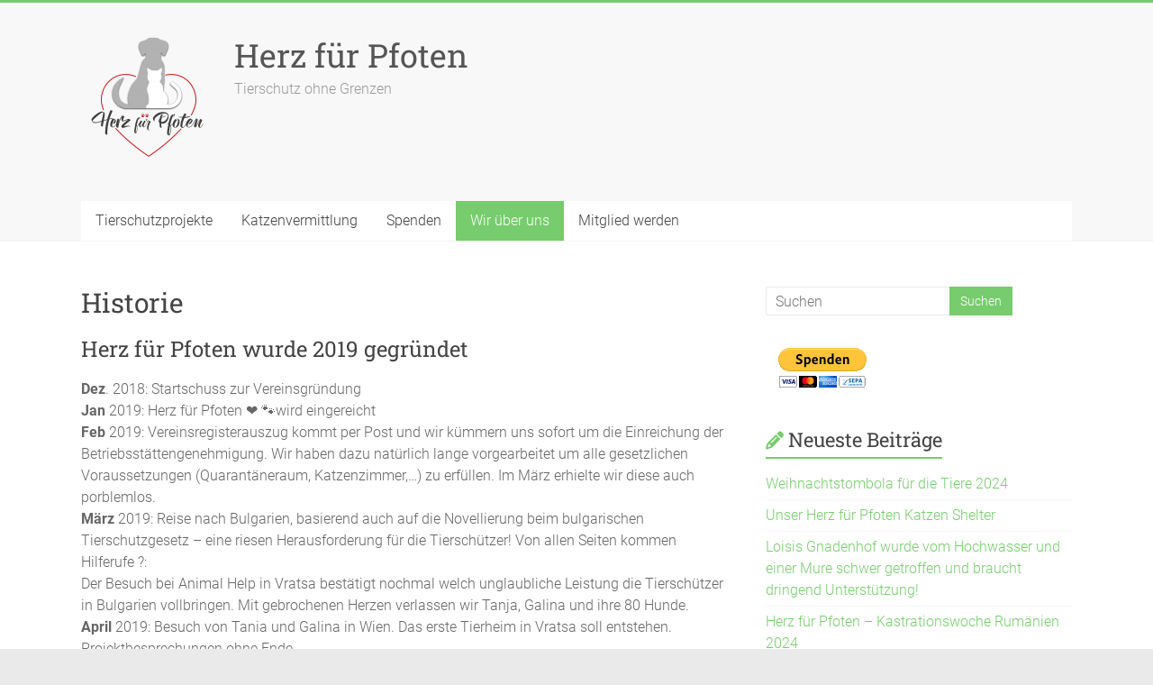

--- FILE ---
content_type: text/css
request_url: https://herzfuerpfoten.at/wp-content/embed-google-fonts/roboto-slab/_font.css?ver=local-2026-01
body_size: 223
content:
			@font-face {
			font-family: 'Roboto Slab';
			font-style: normal;
			font-weight: 100;
			src: url("roboto-slab-v24-vietnamese_latin-ext_latin_greek-ext_greek_cyrillic-ext_cyrillic-100.eot"); /* IE9 Compat Modes */src:url("roboto-slab-v24-vietnamese_latin-ext_latin_greek-ext_greek_cyrillic-ext_cyrillic-100.eot?#iefix") format("eot"),url("roboto-slab-v24-vietnamese_latin-ext_latin_greek-ext_greek_cyrillic-ext_cyrillic-100.woff2") format("woff2"),url("roboto-slab-v24-vietnamese_latin-ext_latin_greek-ext_greek_cyrillic-ext_cyrillic-100.woff") format("woff"),url("roboto-slab-v24-vietnamese_latin-ext_latin_greek-ext_greek_cyrillic-ext_cyrillic-100.ttf") format("ttf"),url("roboto-slab-v24-vietnamese_latin-ext_latin_greek-ext_greek_cyrillic-ext_cyrillic-100.svg#Roboto Slab") format("svg")			;}
						@font-face {
			font-family: 'Roboto Slab';
			font-style: normal;
			font-weight: 200;
			src: url("roboto-slab-v24-vietnamese_latin-ext_latin_greek-ext_greek_cyrillic-ext_cyrillic-200.eot"); /* IE9 Compat Modes */src:url("roboto-slab-v24-vietnamese_latin-ext_latin_greek-ext_greek_cyrillic-ext_cyrillic-200.eot?#iefix") format("eot"),url("roboto-slab-v24-vietnamese_latin-ext_latin_greek-ext_greek_cyrillic-ext_cyrillic-200.woff2") format("woff2"),url("roboto-slab-v24-vietnamese_latin-ext_latin_greek-ext_greek_cyrillic-ext_cyrillic-200.woff") format("woff"),url("roboto-slab-v24-vietnamese_latin-ext_latin_greek-ext_greek_cyrillic-ext_cyrillic-200.ttf") format("ttf"),url("roboto-slab-v24-vietnamese_latin-ext_latin_greek-ext_greek_cyrillic-ext_cyrillic-200.svg#Roboto Slab") format("svg")			;}
						@font-face {
			font-family: 'Roboto Slab';
			font-style: normal;
			font-weight: 300;
			src: url("roboto-slab-v24-vietnamese_latin-ext_latin_greek-ext_greek_cyrillic-ext_cyrillic-300.eot"); /* IE9 Compat Modes */src:url("roboto-slab-v24-vietnamese_latin-ext_latin_greek-ext_greek_cyrillic-ext_cyrillic-300.eot?#iefix") format("eot"),url("roboto-slab-v24-vietnamese_latin-ext_latin_greek-ext_greek_cyrillic-ext_cyrillic-300.woff2") format("woff2"),url("roboto-slab-v24-vietnamese_latin-ext_latin_greek-ext_greek_cyrillic-ext_cyrillic-300.woff") format("woff"),url("roboto-slab-v24-vietnamese_latin-ext_latin_greek-ext_greek_cyrillic-ext_cyrillic-300.ttf") format("ttf"),url("roboto-slab-v24-vietnamese_latin-ext_latin_greek-ext_greek_cyrillic-ext_cyrillic-300.svg#Roboto Slab") format("svg")			;}
						@font-face {
			font-family: 'Roboto Slab';
			font-style: normal;
			font-weight: 400;
			src: url("roboto-slab-v24-vietnamese_latin-ext_latin_greek-ext_greek_cyrillic-ext_cyrillic-regular.eot"); /* IE9 Compat Modes */src:url("roboto-slab-v24-vietnamese_latin-ext_latin_greek-ext_greek_cyrillic-ext_cyrillic-regular.eot?#iefix") format("eot"),url("roboto-slab-v24-vietnamese_latin-ext_latin_greek-ext_greek_cyrillic-ext_cyrillic-regular.woff2") format("woff2"),url("roboto-slab-v24-vietnamese_latin-ext_latin_greek-ext_greek_cyrillic-ext_cyrillic-regular.woff") format("woff"),url("roboto-slab-v24-vietnamese_latin-ext_latin_greek-ext_greek_cyrillic-ext_cyrillic-regular.ttf") format("ttf"),url("roboto-slab-v24-vietnamese_latin-ext_latin_greek-ext_greek_cyrillic-ext_cyrillic-regular.svg#Roboto Slab") format("svg")			;}
						@font-face {
			font-family: 'Roboto Slab';
			font-style: normal;
			font-weight: 500;
			src: url("roboto-slab-v24-vietnamese_latin-ext_latin_greek-ext_greek_cyrillic-ext_cyrillic-500.eot"); /* IE9 Compat Modes */src:url("roboto-slab-v24-vietnamese_latin-ext_latin_greek-ext_greek_cyrillic-ext_cyrillic-500.eot?#iefix") format("eot"),url("roboto-slab-v24-vietnamese_latin-ext_latin_greek-ext_greek_cyrillic-ext_cyrillic-500.woff2") format("woff2"),url("roboto-slab-v24-vietnamese_latin-ext_latin_greek-ext_greek_cyrillic-ext_cyrillic-500.woff") format("woff"),url("roboto-slab-v24-vietnamese_latin-ext_latin_greek-ext_greek_cyrillic-ext_cyrillic-500.ttf") format("ttf"),url("roboto-slab-v24-vietnamese_latin-ext_latin_greek-ext_greek_cyrillic-ext_cyrillic-500.svg#Roboto Slab") format("svg")			;}
						@font-face {
			font-family: 'Roboto Slab';
			font-style: normal;
			font-weight: 600;
			src: url("roboto-slab-v24-vietnamese_latin-ext_latin_greek-ext_greek_cyrillic-ext_cyrillic-600.eot"); /* IE9 Compat Modes */src:url("roboto-slab-v24-vietnamese_latin-ext_latin_greek-ext_greek_cyrillic-ext_cyrillic-600.eot?#iefix") format("eot"),url("roboto-slab-v24-vietnamese_latin-ext_latin_greek-ext_greek_cyrillic-ext_cyrillic-600.woff2") format("woff2"),url("roboto-slab-v24-vietnamese_latin-ext_latin_greek-ext_greek_cyrillic-ext_cyrillic-600.woff") format("woff"),url("roboto-slab-v24-vietnamese_latin-ext_latin_greek-ext_greek_cyrillic-ext_cyrillic-600.ttf") format("ttf"),url("roboto-slab-v24-vietnamese_latin-ext_latin_greek-ext_greek_cyrillic-ext_cyrillic-600.svg#Roboto Slab") format("svg")			;}
						@font-face {
			font-family: 'Roboto Slab';
			font-style: normal;
			font-weight: 700;
			src: url("roboto-slab-v24-vietnamese_latin-ext_latin_greek-ext_greek_cyrillic-ext_cyrillic-700.eot"); /* IE9 Compat Modes */src:url("roboto-slab-v24-vietnamese_latin-ext_latin_greek-ext_greek_cyrillic-ext_cyrillic-700.eot?#iefix") format("eot"),url("roboto-slab-v24-vietnamese_latin-ext_latin_greek-ext_greek_cyrillic-ext_cyrillic-700.woff2") format("woff2"),url("roboto-slab-v24-vietnamese_latin-ext_latin_greek-ext_greek_cyrillic-ext_cyrillic-700.woff") format("woff"),url("roboto-slab-v24-vietnamese_latin-ext_latin_greek-ext_greek_cyrillic-ext_cyrillic-700.ttf") format("ttf"),url("roboto-slab-v24-vietnamese_latin-ext_latin_greek-ext_greek_cyrillic-ext_cyrillic-700.svg#Roboto Slab") format("svg")			;}
						@font-face {
			font-family: 'Roboto Slab';
			font-style: normal;
			font-weight: 800;
			src: url("roboto-slab-v24-vietnamese_latin-ext_latin_greek-ext_greek_cyrillic-ext_cyrillic-800.eot"); /* IE9 Compat Modes */src:url("roboto-slab-v24-vietnamese_latin-ext_latin_greek-ext_greek_cyrillic-ext_cyrillic-800.eot?#iefix") format("eot"),url("roboto-slab-v24-vietnamese_latin-ext_latin_greek-ext_greek_cyrillic-ext_cyrillic-800.woff2") format("woff2"),url("roboto-slab-v24-vietnamese_latin-ext_latin_greek-ext_greek_cyrillic-ext_cyrillic-800.woff") format("woff"),url("roboto-slab-v24-vietnamese_latin-ext_latin_greek-ext_greek_cyrillic-ext_cyrillic-800.ttf") format("ttf"),url("roboto-slab-v24-vietnamese_latin-ext_latin_greek-ext_greek_cyrillic-ext_cyrillic-800.svg#Roboto Slab") format("svg")			;}
						@font-face {
			font-family: 'Roboto Slab';
			font-style: normal;
			font-weight: 900;
			src: url("roboto-slab-v24-vietnamese_latin-ext_latin_greek-ext_greek_cyrillic-ext_cyrillic-900.eot"); /* IE9 Compat Modes */src:url("roboto-slab-v24-vietnamese_latin-ext_latin_greek-ext_greek_cyrillic-ext_cyrillic-900.eot?#iefix") format("eot"),url("roboto-slab-v24-vietnamese_latin-ext_latin_greek-ext_greek_cyrillic-ext_cyrillic-900.woff2") format("woff2"),url("roboto-slab-v24-vietnamese_latin-ext_latin_greek-ext_greek_cyrillic-ext_cyrillic-900.woff") format("woff"),url("roboto-slab-v24-vietnamese_latin-ext_latin_greek-ext_greek_cyrillic-ext_cyrillic-900.ttf") format("ttf"),url("roboto-slab-v24-vietnamese_latin-ext_latin_greek-ext_greek_cyrillic-ext_cyrillic-900.svg#Roboto Slab") format("svg")			;}
			